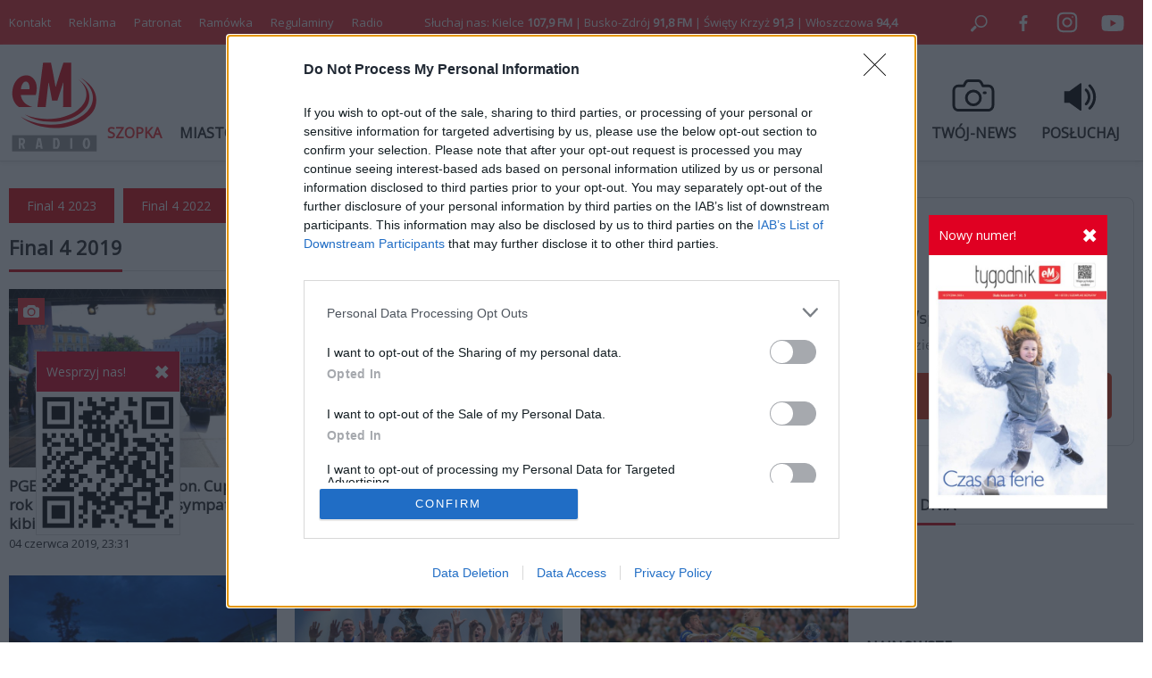

--- FILE ---
content_type: text/html; charset=utf-8
request_url: https://emkielce.pl/final-4-2019
body_size: 15406
content:
<!DOCTYPE html>
<html prefix="og: http://ogp.me/ns#" xmlns="http://www.w3.org/1999/xhtml" xml:lang="pl-pl" lang="pl-pl" dir="ltr">

<head>
    <base href="https://emkielce.pl/final-4-2019" />
	<meta http-equiv="content-type" content="text/html; charset=utf-8" />
	<meta property="og:url" content="https://emkielce.pl/final-4-2019" />
	<meta property="og:type" content="website" />
	<meta property="og:title" content="Final 4 2019" />
	<meta name="twitter:card" content="summary" />
	<meta name="twitter:site" content="@Radio eM" />
	<meta name="twitter:title" content="Final 4 2019" />
	<meta name="generator" content="Joomla! - Open Source Content Management" />
	<title>Final 4 2019</title>
	<link href="https://emkielce.pl/final-4-2019" rel="canonical" />
	<link href="/final-4-2019?format=feed" rel="alternate" type="application/rss+xml" title="Final 4 2019 | Feed" />
	<link href="/final-4-2019?format=feed&type=rss" rel="alternate" type="application/rss+xml" title="Final 4 2019 | RSS 2.0" />
	<link href="/final-4-2019?format=feed&type=atom" rel="alternate" type="application/atom+xml" title="Final 4 2019 | Atom 1.0" />
	<link href="/templates/em/favicon.ico" rel="shortcut icon" type="image/vnd.microsoft.icon" />
	<link href="/plugins/content/jw_sigpro/jw_sigpro/includes/js/jquery_fancybox/fancybox/jquery.fancybox.css?v=2.1.4" rel="stylesheet" type="text/css" />
	<link href="/plugins/content/jw_sigpro/jw_sigpro/includes/js/jquery_fancybox/fancybox/helpers/jquery.fancybox-buttons.css?v=2.1.4" rel="stylesheet" type="text/css" />
	<link href="/plugins/content/jw_sigpro/jw_sigpro/includes/js/jquery_fancybox/fancybox/helpers/jquery.fancybox-thumbs.css?v=2.1.4" rel="stylesheet" type="text/css" />
	<link href="/plugins/content/jw_sigpro/jw_sigpro/tmpl/Classic/css/template.css" rel="stylesheet" type="text/css" media="screen" />
	<link href="/plugins/content/jw_sigpro/jw_sigpro/includes/css/print.css" rel="stylesheet" type="text/css" media="print" />
	<script type="application/json" class="joomla-script-options new">{"csrf.token":"92d9a670bff9f34a1623dddd4f967016","system.paths":{"root":"","base":""}}</script>
	<script src="/media/jui/js/jquery.min.js?41946a93df22c0842e1f1c66b4bcffad" type="text/javascript"></script>
	<script src="/media/jui/js/jquery-noconflict.js?41946a93df22c0842e1f1c66b4bcffad" type="text/javascript"></script>
	<script src="/media/jui/js/jquery-migrate.min.js?41946a93df22c0842e1f1c66b4bcffad" type="text/javascript"></script>
	<script src="/media/k2/assets/js/k2.frontend.js?v=2.10.3&b=20200429&sitepath=/" type="text/javascript"></script>
	<script src="/media/system/js/mootools-core.js?41946a93df22c0842e1f1c66b4bcffad" type="text/javascript"></script>
	<script src="/media/system/js/core.js?41946a93df22c0842e1f1c66b4bcffad" type="text/javascript"></script>
	<script src="/plugins/content/jw_sigpro/jw_sigpro/includes/js/jquery_fancybox/fancybox/lib/jquery.mousewheel-3.0.6.pack.js" type="text/javascript"></script>
	<script src="/plugins/content/jw_sigpro/jw_sigpro/includes/js/jquery_fancybox/fancybox/jquery.fancybox.pack.js?v=2.1.4" type="text/javascript"></script>
	<script src="/plugins/content/jw_sigpro/jw_sigpro/includes/js/jquery_fancybox/fancybox/helpers/jquery.fancybox-buttons.js?v=2.1.4" type="text/javascript"></script>
	<script src="/plugins/content/jw_sigpro/jw_sigpro/includes/js/jquery_fancybox/fancybox/helpers/jquery.fancybox-thumbs.js?v=2.1.4" type="text/javascript"></script>
	<script src="/plugins/content/jw_sigpro/jw_sigpro/includes/js/behaviour.js" type="text/javascript"></script>
	<script src="/media/jui/js/bootstrap.min.js?41946a93df22c0842e1f1c66b4bcffad" type="text/javascript"></script>
	<script type="text/javascript">

		jQuery.noConflict();
		jQuery(function($) {
			$("a.fancybox-button").fancybox({
				//padding: 0,
				//fitToView	: false,
				helpers		: {
					title	: { type : 'inside' }, // options: over, inside, outside, float
					buttons	: {}
				},
				afterLoad : function() {
					this.title = '<b class="fancyboxCounter">Image ' + (this.index + 1) + ' of ' + this.group.length + '</b>' + (this.title ? this.title : '');
				}
			});
		});
	jQuery(function($){ initTooltips(); $("body").on("subform-row-add", initTooltips); function initTooltips (event, container) { container = container || document;$(container).find(".hasTooltip").tooltip({"html": true,"container": "body"});} });
	</script>

    <meta name="viewport" content="width=device-width, initial-scale=1, maximum-scale=1">
    <meta name="google-site-verification" content="Mf-sFAn-dfYP3K2cXawjPj5Dw4m1rXETpPcANzAWYaM" />
	<meta name="facebook-domain-verification" content="fuxvjcjy4uc5um4mfls8zzs05j7b92" />
    <link rel="stylesheet" href="/templates/em/css/style287.css" type="text/css"/>
	<link rel="preconnect" href="https://fonts.googleapis.com">
	<link rel="preconnect" href="https://fonts.gstatic.com" crossorigin>
	<link href="https://fonts.googleapis.com/css2?family=Open+Sans&display=swap" rel="stylesheet">
	<script async src="//cmp.optad360.io/items/9bec6da0-cb79-4983-ad57-6c14377b2aab.min.js"></script>
	<script async src="//get.optad360.io/sf/1211b0ce-c26d-4ec4-900c-1510d1ebc6fd/plugin.min.js"></script>
</head>
<body>

<div class="header-top">
    <div class="header-top-in">
        <div class="left"><ul class="nav menu mod-list">
<li class="item-448"><a href="/kontakt" >Kontakt</a></li><li class="item-238"><a href="/reklama2" >Reklama</a></li><li class="item-1189"><a href="/patronat" >Patronat</a></li><li class="item-1164"><a href="https://www.emkielce.pl/radio/ramowka-66272" >Ramówka</a></li><li class="item-1162"><a href="/konkurs" >Regulaminy</a></li><li class="item-294"><a href="/radio" >Radio</a></li></ul>
</div>
        <div class="center">Słuchaj nas: Kielce <b>107,9 FM</b> | Busko-Zdrój <b>91,8 FM</b> | Święty Krzyż <b>91,3</b> | Włoszczowa <b>94,4</b></div>
        <div class="right">
            <a rel="noopener" href="#" style="cursor: pointer;" onclick="searchOpen();"><img src="/templates/em/images/search.svg" width="50" height="50" alt="Szukaj"></a>
            <a rel="noopener" target="_blank" href="https://www.facebook.com/radioemkielce/"><img src="/templates/em/images/facebook.svg" width="50" alt="Facebook"></a>
            <a rel="noopener" target="_blank" href="https://www.instagram.com/radio_em_kielce/"><img src="/templates/em/images/twitter.svg" width="50" alt="Twitter"></a>
            <a rel="noopener" target="_blank" href="https://www.youtube.com/channel/UCIJTgafgrH0pZVMTBEMThtw"><img src="/templates/em/images/youtube.svg" width="50" alt="Youtube"></a>
        </div>
    </div>
</div>

<div id="search" class="search-close">
    
<div id="k2ModuleBox530" class="k2SearchBlock">
    <form action="/kamera-02/search" method="get" autocomplete="off" class="k2SearchBlockForm">
        <label>
        <input type="text" value="Szukaj" name="searchword" class="inputbox" onblur="if(this.value=='') this.value='Szukaj';" onfocus="if(this.value=='Szukaj') this.value='';" />
        </label>
        
        
        
        
                <input type="hidden" name="Itemid" value="1109" />
            </form>

    </div>

</div>

<div class="header">
    <div class="header-bottom-in">
        <div>
			<a rel="noopener" href="/" title="eM Kielce">
				<img src="/templates/em/images/logo.svg" alt="Radio eM" width="100" height="100">
			</a>
		</div>
        <div>
			<ul class="nav menu mod-list">
<li class="item-1210"><a href="https://patronite.pl/app/fundraise/MNvP9VoAFsb" class=" featured">SZOPKA</a></li><li class="item-435"><a href="/miasto" >MIASTO</a></li><li class="item-821"><a href="/region" >REGION</a></li><li class="item-557"><a href="/kosciol" >KOŚCIÓŁ</a></li><li class="item-558"><a href="/sport" >SPORT</a></li><li class="item-767"><a href="/kultura" >KULTURA</a></li><li class="item-818"><a href="/tygodnik" >TYGODNIK</a></li><li class="item-1186"><a href="/koncert" >KONCERT</a></li><li class="item-1187"><a href="/wesprzyj" class="featured">WESPRZYJ</a></li></ul>

		</div>
        <div class="icon">
            <a rel="noopener" href="https://www.emkielce.pl/audycje-radiowe">
                <div class="ico-header-wi"></div>
                <div class="title">AUDYCJE</div>
            </a>
            <a rel="noopener" href="/twoj-news-formularz">
                <div class="ico-header-tn"></div>
                <div class="title">TWÓJ-NEWS</div>
            </a>
            <a rel="noopener" href="http://online.emkielce.pl" target="_blank">
                <div class="ico-header-po"></div>
                <div class="title">POSŁUCHAJ</div>
            </a>
        </div>
    </div>
</div>

 <div id="mobile-menu-row">
    <div class="mobile-menu-row">
        <div class="mobile-menu-logo">
        	<a href="/" title="eM Kielce"><img src="/templates/em/images/logo-mobile.svg" alt="Radio eM" height="30"></a>
        </div>
        <div class="mobile-menu">
            <div id="menuOpen" onclick="mobilneOn()"></div>
            <div id="menuClose" onclick="mobilneOff()" style="display:none"></div>
        </div>
    </div>
    <div id="mobilneMenu">
        <ul class="nav menu mod-list">
<li class="item-1210"><a href="https://patronite.pl/app/fundraise/MNvP9VoAFsb" class=" featured">SZOPKA</a></li><li class="item-435"><a href="/miasto" >MIASTO</a></li><li class="item-821"><a href="/region" >REGION</a></li><li class="item-557"><a href="/kosciol" >KOŚCIÓŁ</a></li><li class="item-558"><a href="/sport" >SPORT</a></li><li class="item-767"><a href="/kultura" >KULTURA</a></li><li class="item-818"><a href="/tygodnik" >TYGODNIK</a></li><li class="item-1186"><a href="/koncert" >KONCERT</a></li><li class="item-1187"><a href="/wesprzyj" class="featured">WESPRZYJ</a></li></ul>

		<ul class="nav menu mod-list">
			<li class="item-435"><a href="/publicystyka">PUBLICYSTYKA</a></li>
			<li class="item-821"><a href="/biznes">BIZNES</a></li>
			<li class="item-557"><a href="/ciekawostki">CIEKAWOSTKI</a></li>
			<li class="item-558"><a href="/audycje-radiowe">AUDYCJE RADIOWE</a></li>
		</ul>
        <div class="footer">
			<ul class="nav menu mod-list">
<li class="item-448"><a href="/kontakt" >Kontakt</a></li><li class="item-238"><a href="/reklama2" >Reklama</a></li><li class="item-1189"><a href="/patronat" >Patronat</a></li><li class="item-1164"><a href="https://www.emkielce.pl/radio/ramowka-66272" >Ramówka</a></li><li class="item-1162"><a href="/konkurs" >Regulaminy</a></li><li class="item-294"><a href="/radio" >Radio</a></li></ul>

            <ul class="nav menu mod-list">
<li class="item-773"><a href="/100dlarodziny" >100%dlarodziny</a></li><li class="item-1138"><a href="/fundusz-sprawiedliwosci" >Fundusz Sprawiedliwości</a></li><li class="item-772"><a href="/posluchaj" >Posluchaj</a></li><li class="item-1080"><a href="/koronawirus" >Koronawirus raport</a></li><li class="item-1106"><a href="/kamery" >Kamery</a></li><li class="item-885"><a href="/weekend-z-blondynka" >Weekend z blondynką</a></li><li class="item-950"><a href="/gdzie-sie-leczyc-w-kielcach" >Gdzie się leczyć w Kielcach?</a></li><li class="item-1108"><a href="/planuje-dlugie-zycie" >Planuje długie życie</a></li><li class="item-1110"><a href="/zyjemy-w-panstwie-prawa" >Żyjemy w państwie prawa</a></li><li class="item-951"><a href="/gdzie-zjesc-w-kielcach" >Gdzie zjeść w Kielcach?</a></li><li class="item-1015"><a href="/z-kultura-na-ty" >Z Kulturą na TY</a></li><li class="item-1104"><a href="/lokalnisolidarni" >Lokalni solidarni</a></li><li class="item-1000"><a href="/na-zywo" >Na żywo</a></li><li class="item-1017"><a href="/final4" >Final 4</a></li><li class="item-1130"><a href="/niepodlegla" >Niepodlegla</a></li><li class="item-1172"><a href="https://www.pracuj.pl/praca/kielce;wp" >Praca Kielce</a></li><li class="item-1173"><a href="https://blog.theprotocol.it/" >Wiadomości z branży IT</a></li><li class="item-1155"><a href="/armiakrajowa" >Armia Krajowa</a></li><li class="item-1136"><a href="/niezlomni" >Niezłomni </a></li><li class="item-1169"><a href="/powstanie-styczniowe" >Powstanie styczniowe</a></li><li class="item-1156"><a href="https://emkielce.pl/images/2022/Regulamin-konkurso%CC%81w-Radia-eM-Kielce.pdf" target="_blank" rel="noopener noreferrer">Regulamin konkursów</a></li><li class="item-1157"><a href="/intekultura" >Intekultura</a></li><li class="item-1131"><a href="/twoj-news-formularz" >Zgłoś news</a></li><li class="item-1132"><a href="/polityka-prywatnosci" >Polityka prywatności</a></li><li class="item-1140"><a href="https://www.powiat.kielce.pl/" target="_blank" rel="noopener noreferrer">Powiat kielecki</a></li><li class="item-1141"><a href="/ukraina-serwis-specjalny" >Ukraina serwis specjalny</a></li><li class="item-674"><a href="/ciekawostki" >Ciekawostki</a></li><li class="item-672"><a href="/publicystyka" >Publicystyka</a></li><li class="item-595"><a href="/ekoaktywni" >Ekoaktywni</a></li><li class="item-628"><a href="/logo-do-pobrania" >Logo do pobrania</a></li><li class="item-665"><a href="/edukacjaekonomiczna" >Akademia finansów</a></li><li class="item-574"><a href="/audycje-radiowe" >Audycje radiowe</a></li><li class="item-1182"><a href="/kazachstan" >Kazachstan</a></li><li class="item-1176"><a href="/pielgrzymka" >Pielgrzymka</a></li><li class="item-1183"><a href="/wloszczowa" >W obronie Krzyża i wartości</a></li><li class="item-1190"><a href="/patronite" >Patronite</a></li><li class="item-1205"><a href="https://stelge.com/product-category/rolety-plisowane/" target="_blank" rel="noopener noreferrer">Rolety plisowane</a></li><li class="item-1211"><a href="https://www.medme.pl" title="Medme - portal rezerwacji leków" target="_blank" rel="noopener noreferrer">Medme - portal rezerwacji leków</a></li><li class="item-1212"><a href="https://fera.pl" title="Sklep zoologiczny Fera">Sklep zoologiczny Fera</a></li></ul>

        </div>
    </div>
</div>



<div id="main">
    <div class="main">
    <div class="page">
                    <ul class="nav menu mod-list" id="tygodnik-archiwum">
<li class="item-1161"><a href="/final-4-2023" >Final 4 2023</a></li><li class="item-1153"><a href="/final-4-2022" >Final 4 2022</a></li><li class="item-1016 current active"><a href="/final-4-2019" >Final 4 2019</a></li><li class="item-629"><a href="/final4-2016" >Final4 2016</a></li><li class="item-777"><a href="/final4-2015" >Final4 2015</a></li></ul>

                <div id="system-message-container">
	</div>

        
<div class="cat-title">
    <span>Final 4 2019</span>
    <div class="cat-sub">
                <ul>
            <li></li>
        </ul>
    </div>
</div>

<div class="reklamaw"></div>
	<div class="category-items-second">
				

<script>
window.onload = function() { //executes this code after the DOM loads
   //--- this is the selector element. Feel free to change this if you don't want all video objects targeted.
  const vids = document.getElementsByTagName(`video`)

   //--- Now we loop over all of the selected elements and add event listeners
  for (let i = 0; i < vids.length; i++) {
    vids[i].addEventListener( `mouseover`, function(e) {
      vids[i].play()
    })
    vids[i].addEventListener( `mouseout`, function(e) {
      vids[i].pause()
    })
  }
}
</script>

<a class="item" href="/final-4-2019/pge-vive-zakonczylo-sezon-cupara-w-rok-zyskal-niesamowita-sympatie-kibicow-2">
	<div class="img-second">
			<div class="ico-row">
			    <div class="ico-gallery"></div>			</div>
            		<img src="/media/k2/items/cache/24ca0a85fc075dc4babe60ca9c74b464_L.jpg">
	</div>
	<div class="title">
		PGE VIVE zakończyło sezon. Cupara w rok zyskał niesamowitą sympatię kibiców		<div class="date">04 czerwca 2019, 23:31</div>
	</div>
</a>

			

<script>
window.onload = function() { //executes this code after the DOM loads
   //--- this is the selector element. Feel free to change this if you don't want all video objects targeted.
  const vids = document.getElementsByTagName(`video`)

   //--- Now we loop over all of the selected elements and add event listeners
  for (let i = 0; i < vids.length; i++) {
    vids[i].addEventListener( `mouseover`, function(e) {
      vids[i].play()
    })
    vids[i].addEventListener( `mouseout`, function(e) {
      vids[i].pause()
    })
  }
}
</script>

<a class="item" href="/final-4-2019/wyjatkowy-wyczyn-moryty-dolaczyl-do-wielkich-nazwisk">
	<div class="img-second">
			<div class="ico-row">
			    			</div>
            		<img src="/media/k2/items/cache/b01de6b81c928dd454a5ae65345750f5_L.jpg">
	</div>
	<div class="title">
		Wyjątkowy wyczyn Moryty. Dołączył do wielkich nazwisk		<div class="date">04 czerwca 2019, 09:07</div>
	</div>
</a>

			

<script>
window.onload = function() { //executes this code after the DOM loads
   //--- this is the selector element. Feel free to change this if you don't want all video objects targeted.
  const vids = document.getElementsByTagName(`video`)

   //--- Now we loop over all of the selected elements and add event listeners
  for (let i = 0; i < vids.length; i++) {
    vids[i].addEventListener( `mouseover`, function(e) {
      vids[i].play()
    })
    vids[i].addEventListener( `mouseout`, function(e) {
      vids[i].pause()
    })
  }
}
</script>

<a class="item" href="/final-4-2019/efektowne-trafienie-alexa-dujszebajewa-w-gronie-najpiekniejszych-podczas-final4">
	<div class="img-second">
			<div class="ico-row">
			    			</div>
            		<img src="/media/k2/items/cache/16f1e6e264de6a4e6d9c6f8b0cbf3b55_L.jpg">
	</div>
	<div class="title">
		Efektowne trafienie Alexa Dujszebajewa w gronie najpiękniejszych podczas Final4		<div class="date">03 czerwca 2019, 12:08</div>
	</div>
</a>

			

<script>
window.onload = function() { //executes this code after the DOM loads
   //--- this is the selector element. Feel free to change this if you don't want all video objects targeted.
  const vids = document.getElementsByTagName(`video`)

   //--- Now we loop over all of the selected elements and add event listeners
  for (let i = 0; i < vids.length; i++) {
    vids[i].addEventListener( `mouseover`, function(e) {
      vids[i].play()
    })
    vids[i].addEventListener( `mouseout`, function(e) {
      vids[i].pause()
    })
  }
}
</script>

<a class="item" href="/final-4-2019/szczypiornisci-pge-vive-we-wtorek-beda-swietowac-z-kibicami">
	<div class="img-second">
			<div class="ico-row">
			    			</div>
            		<img src="/media/k2/items/cache/a5ef22b36c187ce04473edf5d1730b19_L.jpg">
	</div>
	<div class="title">
		Szczypiorniści PGE VIVE we wtorek będą świętować z kibicami		<div class="date">03 czerwca 2019, 11:41</div>
	</div>
</a>

			

<script>
window.onload = function() { //executes this code after the DOM loads
   //--- this is the selector element. Feel free to change this if you don't want all video objects targeted.
  const vids = document.getElementsByTagName(`video`)

   //--- Now we loop over all of the selected elements and add event listeners
  for (let i = 0; i < vids.length; i++) {
    vids[i].addEventListener( `mouseover`, function(e) {
      vids[i].play()
    })
    vids[i].addEventListener( `mouseout`, function(e) {
      vids[i].pause()
    })
  }
}
</script>

<a class="item" href="/final-4-2019/foto-final-ligi-mistrzow-2018-2019">
	<div class="img-second">
			<div class="ico-row">
			    <div class="ico-gallery"></div>			</div>
            		<img src="/media/k2/items/cache/4460b6183b802a2544c63ba8af9f44e7_L.jpg">
	</div>
	<div class="title">
		[FOTO] Finał Ligi Mistrzów 2018/2019		<div class="date">02 czerwca 2019, 20:34</div>
	</div>
</a>

			

<script>
window.onload = function() { //executes this code after the DOM loads
   //--- this is the selector element. Feel free to change this if you don't want all video objects targeted.
  const vids = document.getElementsByTagName(`video`)

   //--- Now we loop over all of the selected elements and add event listeners
  for (let i = 0; i < vids.length; i++) {
    vids[i].addEventListener( `mouseover`, function(e) {
      vids[i].play()
    })
    vids[i].addEventListener( `mouseout`, function(e) {
      vids[i].pause()
    })
  }
}
</script>

<a class="item" href="/final-4-2019/dujszebajew-krolem-strzelcow-karacic-mvp-final-four">
	<div class="img-second">
			<div class="ico-row">
			    			</div>
            		<img src="/media/k2/items/cache/afc7bfa3ffe3a811c10d2a99a13c93fb_L.jpg">
	</div>
	<div class="title">
		Dujszebajew królem strzelców. Karacić MVP Final Four		<div class="date">02 czerwca 2019, 20:11</div>
	</div>
</a>

			

<script>
window.onload = function() { //executes this code after the DOM loads
   //--- this is the selector element. Feel free to change this if you don't want all video objects targeted.
  const vids = document.getElementsByTagName(`video`)

   //--- Now we loop over all of the selected elements and add event listeners
  for (let i = 0; i < vids.length; i++) {
    vids[i].addEventListener( `mouseover`, function(e) {
      vids[i].play()
    })
    vids[i].addEventListener( `mouseout`, function(e) {
      vids[i].pause()
    })
  }
}
</script>

<a class="item" href="/final-4-2019/vardar-skopje-z-pucharem-europy">
	<div class="img-second">
			<div class="ico-row">
			    			</div>
            		<img src="/media/k2/items/cache/98823688f74e45f8c4ce6bb6b95f3aef_L.jpg">
	</div>
	<div class="title">
		Vardar Skopje z Pucharem Europy!		<div class="date">02 czerwca 2019, 19:56</div>
	</div>
</a>

			

<script>
window.onload = function() { //executes this code after the DOM loads
   //--- this is the selector element. Feel free to change this if you don't want all video objects targeted.
  const vids = document.getElementsByTagName(`video`)

   //--- Now we loop over all of the selected elements and add event listeners
  for (let i = 0; i < vids.length; i++) {
    vids[i].addEventListener( `mouseover`, function(e) {
      vids[i].play()
    })
    vids[i].addEventListener( `mouseout`, function(e) {
      vids[i].pause()
    })
  }
}
</script>

<a class="item" href="/final-4-2019/mamic-nie-zagram-juz-dla-kielc">
	<div class="img-second">
			<div class="ico-row">
			    			</div>
            		<img src="/media/k2/items/cache/d4f33a79759dd56816df7cc852675cf0_L.jpg">
	</div>
	<div class="title">
		Mamić: Nie zagram już dla Kielc		<div class="date">02 czerwca 2019, 18:47</div>
	</div>
</a>

			

<script>
window.onload = function() { //executes this code after the DOM loads
   //--- this is the selector element. Feel free to change this if you don't want all video objects targeted.
  const vids = document.getElementsByTagName(`video`)

   //--- Now we loop over all of the selected elements and add event listeners
  for (let i = 0; i < vids.length; i++) {
    vids[i].addEventListener( `mouseover`, function(e) {
      vids[i].play()
    })
    vids[i].addEventListener( `mouseout`, function(e) {
      vids[i].pause()
    })
  }
}
</script>

<a class="item" href="/final-4-2019/cindric-juz-w-barcelonie-duma-katalonii-pytala-o-dujszebajewa-talanta-dujszebajewa-2">
	<div class="img-second">
			<div class="ico-row">
			    			</div>
            		<img src="/media/k2/items/cache/b235d1fca3ad401ac57a11329a10b7ca_L.jpg">
	</div>
	<div class="title">
		Cindrić już w Barcelonie. &quot;Duma Katalonii&quot; pytała o Dujszebajewa... Tałanta Dujszebajewa		<div class="date">02 czerwca 2019, 18:27</div>
	</div>
</a>

			

<script>
window.onload = function() { //executes this code after the DOM loads
   //--- this is the selector element. Feel free to change this if you don't want all video objects targeted.
  const vids = document.getElementsByTagName(`video`)

   //--- Now we loop over all of the selected elements and add event listeners
  for (let i = 0; i < vids.length; i++) {
    vids[i].addEventListener( `mouseover`, function(e) {
      vids[i].play()
    })
    vids[i].addEventListener( `mouseout`, function(e) {
      vids[i].pause()
    })
  }
}
</script>

<a class="item" href="/final-4-2019/dujszebajew-urodziny-moglem-swietowac-z-zona-pijac-burgundzkie-wino-ale-bylem-w-kolonii-to-najlepszy-prezent">
	<div class="img-second">
			<div class="ico-row">
			    			</div>
            		<img src="/media/k2/items/cache/e36075f2d6100e23c5348a56b0296877_L.jpg">
	</div>
	<div class="title">
		Dujszebajew: urodziny mogłem świętować z żoną, pijąc burgundzkie wino, ale byłem w Kolonii. To najlepszy prezent		<div class="date">02 czerwca 2019, 18:04</div>
	</div>
</a>

			

<script>
window.onload = function() { //executes this code after the DOM loads
   //--- this is the selector element. Feel free to change this if you don't want all video objects targeted.
  const vids = document.getElementsByTagName(`video`)

   //--- Now we loop over all of the selected elements and add event listeners
  for (let i = 0; i < vids.length; i++) {
    vids[i].addEventListener( `mouseover`, function(e) {
      vids[i].play()
    })
    vids[i].addEventListener( `mouseout`, function(e) {
      vids[i].pause()
    })
  }
}
</script>

<a class="item" href="/final-4-2019/foto-zdjecia-z-meczu-pge-vive-barca-lassa">
	<div class="img-second">
			<div class="ico-row">
			    <div class="ico-gallery"></div>			</div>
            		<img src="/media/k2/items/cache/9fcde49c7214b138a1df1f9c4448f139_L.jpg">
	</div>
	<div class="title">
		[FOTO] Zdjęcia z meczu PGE VIVE - Barca Lassa		<div class="date">02 czerwca 2019, 17:40</div>
	</div>
</a>

			

<script>
window.onload = function() { //executes this code after the DOM loads
   //--- this is the selector element. Feel free to change this if you don't want all video objects targeted.
  const vids = document.getElementsByTagName(`video`)

   //--- Now we loop over all of the selected elements and add event listeners
  for (let i = 0; i < vids.length; i++) {
    vids[i].addEventListener( `mouseover`, function(e) {
      vids[i].play()
    })
    vids[i].addEventListener( `mouseout`, function(e) {
      vids[i].pause()
    })
  }
}
</script>

<a class="item" href="/final-4-2019/prosto-z-kolonii-pge-vive-wraca-z-niczym-porazka-z-barca-w-meczu-o-braz">
	<div class="img-second">
			<div class="ico-row">
			    			</div>
            		<img src="/media/k2/items/cache/e2ce4f8f720ee6f448c7223773d5c514_L.jpg">
	</div>
	<div class="title">
		Prosto z Kolonii. PGE VIVE wraca z niczym. Porażka z Barcą w meczu o brąz		<div class="date">02 czerwca 2019, 16:45</div>
	</div>
</a>

			

<script>
window.onload = function() { //executes this code after the DOM loads
   //--- this is the selector element. Feel free to change this if you don't want all video objects targeted.
  const vids = document.getElementsByTagName(`video`)

   //--- Now we loop over all of the selected elements and add event listeners
  for (let i = 0; i < vids.length; i++) {
    vids[i].addEventListener( `mouseover`, function(e) {
      vids[i].play()
    })
    vids[i].addEventListener( `mouseout`, function(e) {
      vids[i].pause()
    })
  }
}
</script>

<a class="item" href="/final-4-2019/pge-vive-walczy-o-kolejny-braz-z-barcelona-do-trzech-razy-sztuka-2">
	<div class="img-second">
			<div class="ico-row">
			    			</div>
            		<img src="/media/k2/items/cache/98176479c89f8a89ad26407cca9bcebc_L.jpg">
	</div>
	<div class="title">
		Prosto z Kolonii: PGE VIVE walczy o kolejny &quot;brąz&quot;.  Z Barceloną do trzech razy sztuka&quot;?		<div class="date">02 czerwca 2019, 09:36</div>
	</div>
</a>

			

<script>
window.onload = function() { //executes this code after the DOM loads
   //--- this is the selector element. Feel free to change this if you don't want all video objects targeted.
  const vids = document.getElementsByTagName(`video`)

   //--- Now we loop over all of the selected elements and add event listeners
  for (let i = 0; i < vids.length; i++) {
    vids[i].addEventListener( `mouseover`, function(e) {
      vids[i].play()
    })
    vids[i].addEventListener( `mouseout`, function(e) {
      vids[i].pause()
    })
  }
}
</script>

<a class="item" href="/final-4-2019/zdjecia-tlumy-w-strefie-kibica">
	<div class="img-second">
			<div class="ico-row">
			    <div class="ico-gallery"></div>			</div>
            		<img src="/media/k2/items/cache/0cf0e96405545a84c7245e9c5ca51221_L.jpg">
	</div>
	<div class="title">
		[ZDJĘCIA] Tłumy w Strefie Kibica		<div class="date">02 czerwca 2019, 09:15</div>
	</div>
</a>

			

<script>
window.onload = function() { //executes this code after the DOM loads
   //--- this is the selector element. Feel free to change this if you don't want all video objects targeted.
  const vids = document.getElementsByTagName(`video`)

   //--- Now we loop over all of the selected elements and add event listeners
  for (let i = 0; i < vids.length; i++) {
    vids[i].addEventListener( `mouseover`, function(e) {
      vids[i].play()
    })
    vids[i].addEventListener( `mouseout`, function(e) {
      vids[i].pause()
    })
  }
}
</script>

<a class="item" href="/final-4-2019/szczypiornisci-jak-pilkarze-barca-roztrwonila-ogromna-przewage-i-zagra-z-vive-o-braz">
	<div class="img-second">
			<div class="ico-row">
			    			</div>
            		<img src="/media/k2/items/cache/fec0bba86a00372179af97703585f93c_L.jpg">
	</div>
	<div class="title">
		Szczypiorniści jak piłkarze. Barca roztrwoniła ogromną przewagę i zagra z VIVE o brąz		<div class="date">01 czerwca 2019, 19:11</div>
	</div>
</a>

			

<script>
window.onload = function() { //executes this code after the DOM loads
   //--- this is the selector element. Feel free to change this if you don't want all video objects targeted.
  const vids = document.getElementsByTagName(`video`)

   //--- Now we loop over all of the selected elements and add event listeners
  for (let i = 0; i < vids.length; i++) {
    vids[i].addEventListener( `mouseover`, function(e) {
      vids[i].play()
    })
    vids[i].addEventListener( `mouseout`, function(e) {
      vids[i].pause()
    })
  }
}
</script>

<a class="item" href="/final-4-2019/servaas-czujemy-lekki-niedosyt">
	<div class="img-second">
			<div class="ico-row">
			    			</div>
            		<img src="/media/k2/items/cache/c2ec3ecfe7e90d211ef7aaa921789c91_L.jpg">
	</div>
	<div class="title">
		Prosto z Kolonii: Servaas: czujemy lekki niedosyt		<div class="date">01 czerwca 2019, 18:46</div>
	</div>
</a>

			

<script>
window.onload = function() { //executes this code after the DOM loads
   //--- this is the selector element. Feel free to change this if you don't want all video objects targeted.
  const vids = document.getElementsByTagName(`video`)

   //--- Now we loop over all of the selected elements and add event listeners
  for (let i = 0; i < vids.length; i++) {
    vids[i].addEventListener( `mouseover`, function(e) {
      vids[i].play()
    })
    vids[i].addEventListener( `mouseout`, function(e) {
      vids[i].pause()
    })
  }
}
</script>

<a class="item" href="/final-4-2019/dujszebajew-popelnilismy-za-duzo-bledow-2">
	<div class="img-second">
			<div class="ico-row">
			    			</div>
            		<img src="/media/k2/items/cache/dd7e82a340fc249f93d44f88bfb5522e_L.jpg">
	</div>
	<div class="title">
		Prosto z Kolonii: Dujszebajew: Popełniliśmy za dużo błędów		<div class="date">01 czerwca 2019, 18:05</div>
	</div>
</a>

			

<script>
window.onload = function() { //executes this code after the DOM loads
   //--- this is the selector element. Feel free to change this if you don't want all video objects targeted.
  const vids = document.getElementsByTagName(`video`)

   //--- Now we loop over all of the selected elements and add event listeners
  for (let i = 0; i < vids.length; i++) {
    vids[i].addEventListener( `mouseover`, function(e) {
      vids[i].play()
    })
    vids[i].addEventListener( `mouseout`, function(e) {
      vids[i].pause()
    })
  }
}
</script>

<a class="item" href="/final-4-2019/moryto-najbardziej-boli-ten-przestoj-2">
	<div class="img-second">
			<div class="ico-row">
			    			</div>
            		<img src="/media/k2/items/cache/b5d967c0202b8a96fd9e0eadb9b8f23c_L.jpg">
	</div>
	<div class="title">
		Moryto: najbardziej boli ten przestój		<div class="date">01 czerwca 2019, 17:57</div>
	</div>
</a>

			

<script>
window.onload = function() { //executes this code after the DOM loads
   //--- this is the selector element. Feel free to change this if you don't want all video objects targeted.
  const vids = document.getElementsByTagName(`video`)

   //--- Now we loop over all of the selected elements and add event listeners
  for (let i = 0; i < vids.length; i++) {
    vids[i].addEventListener( `mouseover`, function(e) {
      vids[i].play()
    })
    vids[i].addEventListener( `mouseout`, function(e) {
      vids[i].pause()
    })
  }
}
</script>

<a class="item" href="/final-4-2019/foto-pge-vive-veszprem-cz-2">
	<div class="img-second">
			<div class="ico-row">
			    <div class="ico-gallery"></div>			</div>
            		<img src="/media/k2/items/cache/5339a82e16f96f3103e557eafbd9d48c_L.jpg">
	</div>
	<div class="title">
		[FOTO] PGE Vive - Veszprem - cz.2		<div class="date">01 czerwca 2019, 17:36</div>
	</div>
</a>

			

<script>
window.onload = function() { //executes this code after the DOM loads
   //--- this is the selector element. Feel free to change this if you don't want all video objects targeted.
  const vids = document.getElementsByTagName(`video`)

   //--- Now we loop over all of the selected elements and add event listeners
  for (let i = 0; i < vids.length; i++) {
    vids[i].addEventListener( `mouseover`, function(e) {
      vids[i].play()
    })
    vids[i].addEventListener( `mouseout`, function(e) {
      vids[i].pause()
    })
  }
}
</script>

<a class="item" href="/final-4-2019/foto-pge-vive-veszprem-cz-1">
	<div class="img-second">
			<div class="ico-row">
			    <div class="ico-gallery"></div>			</div>
            		<img src="/media/k2/items/cache/6f7e956bb8a06cce47163788b966e609_L.jpg">
	</div>
	<div class="title">
		[FOTO] PGE Vive - Veszprem - cz.1		<div class="date">01 czerwca 2019, 17:34</div>
	</div>
</a>

			

<script>
window.onload = function() { //executes this code after the DOM loads
   //--- this is the selector element. Feel free to change this if you don't want all video objects targeted.
  const vids = document.getElementsByTagName(`video`)

   //--- Now we loop over all of the selected elements and add event listeners
  for (let i = 0; i < vids.length; i++) {
    vids[i].addEventListener( `mouseover`, function(e) {
      vids[i].play()
    })
    vids[i].addEventListener( `mouseout`, function(e) {
      vids[i].pause()
    })
  }
}
</script>

<a class="item" href="/final-4-2019/veszprem-lepsze-od-pge-vive-w-kolonii-zagramy-o-braz">
	<div class="img-second">
			<div class="ico-row">
			    			</div>
            		<img src="/media/k2/items/cache/75e9f18750f09300c3b3a0792035d9c9_L.jpg">
	</div>
	<div class="title">
		Prosto z Kolonii: Veszprem lepsze od PGE VIVE. Zagramy o brąz		<div class="date">01 czerwca 2019, 16:35</div>
	</div>
</a>

			

<script>
window.onload = function() { //executes this code after the DOM loads
   //--- this is the selector element. Feel free to change this if you don't want all video objects targeted.
  const vids = document.getElementsByTagName(`video`)

   //--- Now we loop over all of the selected elements and add event listeners
  for (let i = 0; i < vids.length; i++) {
    vids[i].addEventListener( `mouseover`, function(e) {
      vids[i].play()
    })
    vids[i].addEventListener( `mouseout`, function(e) {
      vids[i].pause()
    })
  }
}
</script>

<a class="item" href="/final-4-2019/audio-magazyn-final4-sobota-1-czerwca">
	<div class="img-second">
			<div class="ico-row">
			    <div class="ico-mp3"></div>			</div>
            		<img src="/media/k2/items/cache/7fbb0d563c47b9847d56fe1194a460b6_L.jpg">
	</div>
	<div class="title">
		[AUDIO] &quot;Magazyn Final4&quot; – sobota, 1 czerwca 		<div class="date">01 czerwca 2019, 07:43</div>
	</div>
</a>

			

<script>
window.onload = function() { //executes this code after the DOM loads
   //--- this is the selector element. Feel free to change this if you don't want all video objects targeted.
  const vids = document.getElementsByTagName(`video`)

   //--- Now we loop over all of the selected elements and add event listeners
  for (let i = 0; i < vids.length; i++) {
    vids[i].addEventListener( `mouseover`, function(e) {
      vids[i].play()
    })
    vids[i].addEventListener( `mouseout`, function(e) {
      vids[i].pause()
    })
  }
}
</script>

<a class="item" href="/final-4-2019/dujszebajew-postaramy-sie-rozruszac-ich-obrone-2">
	<div class="img-second">
			<div class="ico-row">
			    			</div>
            		<img src="/media/k2/items/cache/a80cccec98336f98010803e24a6f02ee_L.jpg">
	</div>
	<div class="title">
		Dujszebajew: Postaramy się rozruszać ich obronę		<div class="date">31 maja 2019, 16:51</div>
	</div>
</a>

			

<script>
window.onload = function() { //executes this code after the DOM loads
   //--- this is the selector element. Feel free to change this if you don't want all video objects targeted.
  const vids = document.getElementsByTagName(`video`)

   //--- Now we loop over all of the selected elements and add event listeners
  for (let i = 0; i < vids.length; i++) {
    vids[i].addEventListener( `mouseover`, function(e) {
      vids[i].play()
    })
    vids[i].addEventListener( `mouseout`, function(e) {
      vids[i].pause()
    })
  }
}
</script>

<a class="item" href="/final-4-2019/foto-ostatni-trening-przed-telekomem-veszprem">
	<div class="img-second">
			<div class="ico-row">
			    			</div>
            		<img src="/media/k2/items/cache/90f778f0bec13ad96ebb46502ed845f8_L.jpg">
	</div>
	<div class="title">
		[FOTO]Prosto z Kolonii: Ostatni trening przed Telekomem Veszprem		<div class="date">31 maja 2019, 16:34</div>
	</div>
</a>

			

<script>
window.onload = function() { //executes this code after the DOM loads
   //--- this is the selector element. Feel free to change this if you don't want all video objects targeted.
  const vids = document.getElementsByTagName(`video`)

   //--- Now we loop over all of the selected elements and add event listeners
  for (let i = 0; i < vids.length; i++) {
    vids[i].addEventListener( `mouseover`, function(e) {
      vids[i].play()
    })
    vids[i].addEventListener( `mouseout`, function(e) {
      vids[i].pause()
    })
  }
}
</script>

<a class="item" href="/final-4-2019/moryto-nie-moglem-sobie-tego-lepiej-wymarzyc">
	<div class="img-second">
			<div class="ico-row">
			    			</div>
            		<img src="/media/k2/items/cache/fcabcc666ebf17db61f763340d6a717d_L.jpg">
	</div>
	<div class="title">
		Moryto: Nie mogłem sobie tego lepiej wymarzyć		<div class="date">31 maja 2019, 14:26</div>
	</div>
</a>

			

<script>
window.onload = function() { //executes this code after the DOM loads
   //--- this is the selector element. Feel free to change this if you don't want all video objects targeted.
  const vids = document.getElementsByTagName(`video`)

   //--- Now we loop over all of the selected elements and add event listeners
  for (let i = 0; i < vids.length; i++) {
    vids[i].addEventListener( `mouseover`, function(e) {
      vids[i].play()
    })
    vids[i].addEventListener( `mouseout`, function(e) {
      vids[i].pause()
    })
  }
}
</script>

<a class="item" href="/final-4-2019/wideo-servaas-wierzymy-w-sukces-jesli-ktos-tego-nie-robi-to-nie-ma-tutaj-czego-szukac">
	<div class="img-second">
			<div class="ico-row">
			    			</div>
            		<img src="/media/k2/items/cache/775b5ec51dd87895a1dfef6108bb1c6a_L.jpg">
	</div>
	<div class="title">
		[WIDEO] Prosto z Kolonii: Bertus Servaas: Wierzymy w sukces. Jeśli ktoś tego nie robi, nie ma tu czego szukać.		<div class="date">31 maja 2019, 16:20</div>
	</div>
</a>

			

<script>
window.onload = function() { //executes this code after the DOM loads
   //--- this is the selector element. Feel free to change this if you don't want all video objects targeted.
  const vids = document.getElementsByTagName(`video`)

   //--- Now we loop over all of the selected elements and add event listeners
  for (let i = 0; i < vids.length; i++) {
    vids[i].addEventListener( `mouseover`, function(e) {
      vids[i].play()
    })
    vids[i].addEventListener( `mouseout`, function(e) {
      vids[i].pause()
    })
  }
}
</script>

<a class="item" href="/final-4-2019/jurkiewicz-decydujaca-bedzie-dyspozycja-weekendu">
	<div class="img-second">
			<div class="ico-row">
			    			</div>
            		<img src="/media/k2/items/cache/b2414a5368335bcf50f1c9b83e315086_L.jpg">
	</div>
	<div class="title">
		Jurkiewicz: Decydująca będzie dyspozycja weekendu		<div class="date">31 maja 2019, 13:58</div>
	</div>
</a>

			

<script>
window.onload = function() { //executes this code after the DOM loads
   //--- this is the selector element. Feel free to change this if you don't want all video objects targeted.
  const vids = document.getElementsByTagName(`video`)

   //--- Now we loop over all of the selected elements and add event listeners
  for (let i = 0; i < vids.length; i++) {
    vids[i].addEventListener( `mouseover`, function(e) {
      vids[i].play()
    })
    vids[i].addEventListener( `mouseout`, function(e) {
      vids[i].pause()
    })
  }
}
</script>

<a class="item" href="/final-4-2019/aginagalde-w-druzynie-gwiazd-ligi-mistrzow">
	<div class="img-second">
			<div class="ico-row">
			    			</div>
            		<img src="/media/k2/items/cache/daac3a99fda109c758c8ad5f7c357c1e_L.jpg">
	</div>
	<div class="title">
		Aginagalde w &quot;Drużynie Gwiazd&quot; Ligi Mistrzów		<div class="date">31 maja 2019, 13:35</div>
	</div>
</a>

			

<script>
window.onload = function() { //executes this code after the DOM loads
   //--- this is the selector element. Feel free to change this if you don't want all video objects targeted.
  const vids = document.getElementsByTagName(`video`)

   //--- Now we loop over all of the selected elements and add event listeners
  for (let i = 0; i < vids.length; i++) {
    vids[i].addEventListener( `mouseover`, function(e) {
      vids[i].play()
    })
    vids[i].addEventListener( `mouseout`, function(e) {
      vids[i].pause()
    })
  }
}
</script>

<a class="item" href="/final-4-2019/audio-magazyn-final4-czwartek-30-maja">
	<div class="img-second">
			<div class="ico-row">
			    <div class="ico-mp3"></div>			</div>
            		<img src="/media/k2/items/cache/ac22b23c6e4561cfaa64d8083f1c3637_L.jpg">
	</div>
	<div class="title">
		[AUDIO] &quot;Magazyn Final4&quot; – czwartek, 30 maja		<div class="date">30 maja 2019, 12:30</div>
	</div>
</a>

			

<script>
window.onload = function() { //executes this code after the DOM loads
   //--- this is the selector element. Feel free to change this if you don't want all video objects targeted.
  const vids = document.getElementsByTagName(`video`)

   //--- Now we loop over all of the selected elements and add event listeners
  for (let i = 0; i < vids.length; i++) {
    vids[i].addEventListener( `mouseover`, function(e) {
      vids[i].play()
    })
    vids[i].addEventListener( `mouseout`, function(e) {
      vids[i].pause()
    })
  }
}
</script>

<a class="item" href="/final-4-2019/zorman-to-ze-jestesmy-w-final-four-to-nie-jest-niespodzianka-ale-troche-cud">
	<div class="img-second">
			<div class="ico-row">
			    			</div>
            		<img src="/media/k2/items/cache/f8bf480359a10c48444d2e25b9f7d10f_L.jpg">
	</div>
	<div class="title">
		Zorman: to, że jesteśmy w Final Four to nie jest niespodzianka, ale trochę cud		<div class="date">30 maja 2019, 09:51</div>
	</div>
</a>

			

<script>
window.onload = function() { //executes this code after the DOM loads
   //--- this is the selector element. Feel free to change this if you don't want all video objects targeted.
  const vids = document.getElementsByTagName(`video`)

   //--- Now we loop over all of the selected elements and add event listeners
  for (let i = 0; i < vids.length; i++) {
    vids[i].addEventListener( `mouseover`, function(e) {
      vids[i].play()
    })
    vids[i].addEventListener( `mouseout`, function(e) {
      vids[i].pause()
    })
  }
}
</script>

<a class="item" href="/final-4-2019/nasi-chlopcy-to-wojownicy">
	<div class="img-second">
			<div class="ico-row">
			    			</div>
            		<img src="/media/k2/items/cache/d1356a3bca8cfa0dfa9fd0d3ce0a3364_L.jpg">
	</div>
	<div class="title">
		Nasi chłopcy to wojownicy		<div class="date">30 maja 2019, 08:24</div>
	</div>
</a>

			

<script>
window.onload = function() { //executes this code after the DOM loads
   //--- this is the selector element. Feel free to change this if you don't want all video objects targeted.
  const vids = document.getElementsByTagName(`video`)

   //--- Now we loop over all of the selected elements and add event listeners
  for (let i = 0; i < vids.length; i++) {
    vids[i].addEventListener( `mouseover`, function(e) {
      vids[i].play()
    })
    vids[i].addEventListener( `mouseout`, function(e) {
      vids[i].pause()
    })
  }
}
</script>

<a class="item" href="/final-4-2019/final-four-w-liczbach">
	<div class="img-second">
			<div class="ico-row">
			    			</div>
            		<img src="/media/k2/items/cache/96b762b20990bfaa4ad3706b533cc4ba_L.jpg">
	</div>
	<div class="title">
		Final Four w liczbach		<div class="date">30 maja 2019, 08:07</div>
	</div>
</a>

			

<script>
window.onload = function() { //executes this code after the DOM loads
   //--- this is the selector element. Feel free to change this if you don't want all video objects targeted.
  const vids = document.getElementsByTagName(`video`)

   //--- Now we loop over all of the selected elements and add event listeners
  for (let i = 0; i < vids.length; i++) {
    vids[i].addEventListener( `mouseover`, function(e) {
      vids[i].play()
    })
    vids[i].addEventListener( `mouseout`, function(e) {
      vids[i].pause()
    })
  }
}
</script>

<a class="item" href="/final-4-2019/dujszebajew-mamy-dobra-mieszanke-zawodnikow">
	<div class="img-second">
			<div class="ico-row">
			    			</div>
            		<img src="/media/k2/items/cache/1a0710e8f6a2fda082325c9d344a635b_L.jpg">
	</div>
	<div class="title">
		Dujszebajew: mamy dobrą mieszankę zawodników		<div class="date">29 maja 2019, 18:13</div>
	</div>
</a>

			

<script>
window.onload = function() { //executes this code after the DOM loads
   //--- this is the selector element. Feel free to change this if you don't want all video objects targeted.
  const vids = document.getElementsByTagName(`video`)

   //--- Now we loop over all of the selected elements and add event listeners
  for (let i = 0; i < vids.length; i++) {
    vids[i].addEventListener( `mouseover`, function(e) {
      vids[i].play()
    })
    vids[i].addEventListener( `mouseout`, function(e) {
      vids[i].pause()
    })
  }
}
</script>

<a class="item" href="/final-4-2019/cindric-w-kolonii-zmieni-pracodawce">
	<div class="img-second">
			<div class="ico-row">
			    			</div>
            		<img src="/media/k2/items/cache/f1d1ea004a1271aca9c14e7842224bfe_L.jpg">
	</div>
	<div class="title">
		Cindrić w Kolonii zmieni pracodawcę		<div class="date">29 maja 2019, 17:45</div>
	</div>
</a>

			

<script>
window.onload = function() { //executes this code after the DOM loads
   //--- this is the selector element. Feel free to change this if you don't want all video objects targeted.
  const vids = document.getElementsByTagName(`video`)

   //--- Now we loop over all of the selected elements and add event listeners
  for (let i = 0; i < vids.length; i++) {
    vids[i].addEventListener( `mouseover`, function(e) {
      vids[i].play()
    })
    vids[i].addEventListener( `mouseout`, function(e) {
      vids[i].pause()
    })
  }
}
</script>

<a class="item" href="/final-4-2019/audio-magazyn-final4-sroda-29-maja-2">
	<div class="img-second">
			<div class="ico-row">
			    <div class="ico-mp3"></div>			</div>
            		<img src="/media/k2/items/cache/8573221dbe47d8f12a205876c1054304_L.jpg">
	</div>
	<div class="title">
		[AUDIO] &quot;Magazyn Final4&quot; – środa, 29 maja		<div class="date">29 maja 2019, 12:14</div>
	</div>
</a>

			

<script>
window.onload = function() { //executes this code after the DOM loads
   //--- this is the selector element. Feel free to change this if you don't want all video objects targeted.
  const vids = document.getElementsByTagName(`video`)

   //--- Now we loop over all of the selected elements and add event listeners
  for (let i = 0; i < vids.length; i++) {
    vids[i].addEventListener( `mouseover`, function(e) {
      vids[i].play()
    })
    vids[i].addEventListener( `mouseout`, function(e) {
      vids[i].pause()
    })
  }
}
</script>

<a class="item" href="/final-4-2019/cupara-jestem-pozytywnie-naladowany">
	<div class="img-second">
			<div class="ico-row">
			    			</div>
            		<img src="/media/k2/items/cache/70bb63b95afe934b9ba46a96e5848b9b_L.jpg">
	</div>
	<div class="title">
		Cupara: jestem pozytywnie naładowany		<div class="date">29 maja 2019, 08:37</div>
	</div>
</a>

		</div>





	<!-- Pagination -->
		<div class="k2Pagination">
		<ul>
	<li class="pagination-start"><span class="pagenav">start</span></li>
	<li class="pagination-prev"><span class="pagenav">Poprzedni artykuł</span></li>
			<li><span class="pagenav">1</span></li>			<li><a href="/final-4-2019?start=36" class="pagenav">2</a></li>		<li class="pagination-next"><a title="Następny artykuł" href="/final-4-2019?start=36" class="hasTooltip pagenav">Następny artykuł</a></li>
	<li class="pagination-end"><a title="koniec" href="/final-4-2019?start=36" class="hasTooltip pagenav">koniec</a></li>
</ul>
		<div class="clr"></div>
		Strona 1 z 2	</div>
	
	
<!-- JoomlaWorks "K2" (v2.10.3) | Learn more about K2 at https://getk2.org -->


                <div class="module mobile">
        <div class="social desktop">
            <div><a rel="noopener" href="https://www.facebook.com/radioemkielce/" target="_blank"><img src="/templates/em/images/facebook-bottom.svg" width="50" alt="Facebook"></a></div>
            <div><a rel="noopener" href="https://www.instagram.com/radio_em_kielce/" target="_blank"><img src="/templates/em/images/twitter-bottom.svg" width="50" alt="Twitter"></a></div>
            <div><a rel="noopener" href="https://www.youtube.com/channel/UCIJTgafgrH0pZVMTBEMThtw" target="_blank"><img src="/templates/em/images/youtube-bottom.svg" width="50" alt="Youtube"></a></div>
            <div><a rel="noopener" href="https://www.emkielce.pl/rss" target="_blank"><img src="/templates/em/images/rss-bottom.svg" width="50" alt="RSS"></a></div>
        </div>
        </div>

    </div>
        <div class="page-right">
		<iframe src="https://patronite.pl/widget/emkielce/998901/small/light/colorful?description=Dzi%C4%99kujemy%20za%20Twoje%20wsparcie!" width="100%" height="330" frameborder="0" scrolling="no"></iframe>
        		<div class="module">
					<h3><span>SŁOWO DNIA</span></h3>
				

<div class="custom"  >
	<p><iframe src="https://open.spotify.com/embed/show/7wJuYy4H8aCrgvNB9DVrem?utm_source=generator" frameborder="0" width="320" height="80" allowfullscreen="allowfullscreen" style="border-radius: 12px;" allow="autoplay; clipboard-write; encrypted-media; fullscreen; picture-in-picture" loading="lazy"></iframe></p></div>
</div>
			<div class="module">
					<h3><span>NAJNOWSZE</span></h3>
				
<div id="popularne">
                              <a href="/kosciol/dwanascie-lat-temu-biskup-jan-piotrowski-przyjal-swiecenia">
                    <div class="num">1</div>
                    <div class="title">
                         Dwanaście lat temu biskup Jan Piotrowski przyją...                    </div>
               </a>
                         <a href="/miasto/przeszli-szlakiem-powstancow-styczniowych">
                    <div class="num">2</div>
                    <div class="title">
                         Przeszli szlakiem Powstańców Styczniowych                    </div>
               </a>
                         <a href="/miasto/uczczono-163-rocznice-wybuchu-powstania-styczniowego">
                    <div class="num">3</div>
                    <div class="title">
                         Uczczono 163. rocznicę wybuchu Powstania Styczn...                    </div>
               </a>
                         <a href="/sport/od-straty-do-zwyciestwa-kielce-gora-po-przerwie">
                    <div class="num">4</div>
                    <div class="title">
                         Od straty do zwycięstwa. Kielce górą po przerwie                    </div>
               </a>
                         <a href="/sport/zlota-sobota-w-spale">
                    <div class="num">5</div>
                    <div class="title">
                         Złota sobota w Spale                    </div>
               </a>
                         <a href="/miasto/powiat-kielecki-swietuje-dzien-babci-i-dziadka">
                    <div class="num">6</div>
                    <div class="title">
                         Powiat kielecki świętuje Dzień Babci i Dziadka                    </div>
               </a>
                         <a href="/kosciol/biskup-jan-piotrowski-czytanie-pisma-i-eucharystia-czynia-nas-uczniami-i-misjonarzami">
                    <div class="num">7</div>
                    <div class="title">
                         Biskup Jan Piotrowski: Czytanie Pisma i Euchary...                    </div>
               </a>
                         <a href="/miasto/poznalismy-laureatow-32-swietokrzyskiego-konkursu-koled-i-pastoralek">
                    <div class="num">8</div>
                    <div class="title">
                         Poznaliśmy laureatów  32. Świętokrzyskiego Konk...                    </div>
               </a>
               </div>
</div>
	
        <!-- Reklama 300x250-->
        <div class="stick">
            		<div class="module">
				<div class="bannergroup">


</div>
</div>
	
            <div style="margin-bottom:20px;">
    <div class="module">
    <h3><span>Zapraszamy do nas</span></h3>
        <div class="social">
            <a rel="noopener" class="ico-right-fa" href="https://www.facebook.com/radioemkielce/" target="_blank"></a>
            <a rel="noopener" class="ico-right-in" href="https://www.instagram.com/radio_em_kielce/" target="_blank"></a>
            <a rel="noopener" class="ico-right-yt" href="https://www.youtube.com/channel/UCIJTgafgrH0pZVMTBEMThtw" target="_blank"></a>
            <a rel="noopener" class="ico-right-fe" href="https://www.emkielce.pl/rss" target="_blank"></a>
        </div>
    </div>
</div>
        </div>
    </div>
        </div>
</div>


<div class="desktop">
    <div id="qrcode" class="tygodnik-qrcode tygodnik-qrcode">
	<div class="tygodnik-qrcode-box">
		<div>Wesprzyj nas!</div>
		<div class="tygodnik-close" onclick="CookieSet('qrcode', 'hide'); closeQrCode();">&#x2716;</div>
	</div>
	<div>
    	<img src="/images/2025/tygodnik-qr-code.jpg" width="100%">
	</div>
</div>
<script>
function closeQrCode() {
	const qr = document.getElementById("qrcode");
	if (qr) {
		qr.classList.remove("tygodnik-qrcode");
		qr.classList.add("tygodnik-qrcode-hide");
	}
}
</script>


<script>
function CookieExists(name)
{
    if (document.cookie !== "")
    {
        const cookies = document.cookie.split(/; */);

        for (let i=0; i<cookies.length; i++)
        {
            const cookieName = cookies[i].split("=")[0];
            const cookieVal = cookies[i].split("=")[1];
            if (cookieName === decodeURIComponent(name))
            {
                return true;
            }
        }
    }
    return false;
}

function CookieGet(name)
{
    if (document.cookie !== "")
    {
        const cookies = document.cookie.split(/; */);

        for (let i=0; i<cookies.length; i++)
        {
            const cookieName = cookies[i].split("=")[0];
            const cookieVal = cookies[i].split("=")[1];
            if (cookieName === decodeURIComponent(name))
            {
                return decodeURIComponent(cookieVal);
            }
        }
    }
}

Date.prototype.addDays = function(days) {
   this.setDate(this.getDate() + parseInt(days));
   return this;
 };

function CookieSet(name, val)
{
    const cookieName = encodeURIComponent(name);
    const cookieVal = encodeURIComponent(val);
    let cookieText = cookieName + "=" + cookieVal;

    const data = new Date().addDays(9);
    cookieText += "; expires=" + data.toGMTString();

    document.cookie = cookieText;
}

function CookieDelete(name)
{
    const cookieName = encodeURIComponent(name);
    document.cookie = cookieName + '=; expires=Thu, 01 Jan 1970 00:00:01 GMT;';
}

function CookieRaw()
{
    return document.cookie;
}
var StartInfo = "";
</script>
    <div id="tygodnik" class="tygodnik-box-show">
      <div class="tygodnik-box">
            <div>Nowy numer!</div>
            <div id="wideo-box-arrow-down" class="tygodnik-close" onclick="CookieSet('2026-01', 'hide'); createCookie();">
                &#x2716;
            </div>
        </div>
        <div class="cover">
                                      <a rel="noopener" href="http://emkielce.pl/images/tygodnik/index.php?numer=2026/01&url=tygodnik" onclick="CookieSet('2026-01', 'hide'); createCookie();" title="Czytaj dalej &quot;2026/01&quot;">
                    <img src="/media/k2/items/cache/58267dc3c2d7664650d04b4492285c09_L.jpg" alt="2026/01" width="200" height="284"/>
                </a>
                             </div>
    </div>

<script>
    function createCookie() {
      var element = document.getElementById("tygodnik");
        element.classList.remove("tygodnik-box-show");
        element.classList.add("video-box-hide");
    }
    function deleteCookie(name) {
      var element = document.getElementById("tygodnik");
        element.classList.add("tygodnik-box-show");
        element.classList.remove("tygodnik-box-hide");
    }
</script>

</div>

<div style="margin: 0 20px;" class="mobile qweqwe">
    <div style="margin-bottom:20px;">
    <div class="module">
    <h3><span>Zapraszamy do nas</span></h3>
        <div class="social">
            <a rel="noopener" class="ico-right-fa" href="https://www.facebook.com/radioemkielce/" target="_blank"></a>
            <a rel="noopener" class="ico-right-in" href="https://www.instagram.com/radio_em_kielce/" target="_blank"></a>
            <a rel="noopener" class="ico-right-yt" href="https://www.youtube.com/channel/UCIJTgafgrH0pZVMTBEMThtw" target="_blank"></a>
            <a rel="noopener" class="ico-right-fe" href="https://www.emkielce.pl/rss" target="_blank"></a>
        </div>
    </div>
</div>
</div>

<style>
.add-banner-footer {
    display:flex;
    justify-content:center;
    margin: 20px 0;
}
.add-banner-footer img {
    margin:0 auto;
    max-width: 760px;
}
@media (max-width: 1260px) {
    .add-banner-footer {
        border-top: solid 1px #dedede;
        margin: 20px 0;
        padding: 20px 0 0 0;
    }

	.add-banner-footer img {
		max-width: 100%;
		width: 100%;
		height: auto;
	}
}
</style>

<div class="footer-top">
    <div class="footer-top-in">
        <ul class="nav menu mod-list">
<li class="item-1210"><a href="https://patronite.pl/app/fundraise/MNvP9VoAFsb" class=" featured">SZOPKA</a></li><li class="item-435"><a href="/miasto" >MIASTO</a></li><li class="item-821"><a href="/region" >REGION</a></li><li class="item-557"><a href="/kosciol" >KOŚCIÓŁ</a></li><li class="item-558"><a href="/sport" >SPORT</a></li><li class="item-767"><a href="/kultura" >KULTURA</a></li><li class="item-818"><a href="/tygodnik" >TYGODNIK</a></li><li class="item-1186"><a href="/koncert" >KONCERT</a></li><li class="item-1187"><a href="/wesprzyj" class="featured">WESPRZYJ</a></li></ul>

        <div class="footer-top-in-small"><ul class="nav menu mod-list">
<li class="item-773"><a href="/100dlarodziny" >100%dlarodziny</a></li><li class="item-1138"><a href="/fundusz-sprawiedliwosci" >Fundusz Sprawiedliwości</a></li><li class="item-772"><a href="/posluchaj" >Posluchaj</a></li><li class="item-1080"><a href="/koronawirus" >Koronawirus raport</a></li><li class="item-1106"><a href="/kamery" >Kamery</a></li><li class="item-885"><a href="/weekend-z-blondynka" >Weekend z blondynką</a></li><li class="item-950"><a href="/gdzie-sie-leczyc-w-kielcach" >Gdzie się leczyć w Kielcach?</a></li><li class="item-1108"><a href="/planuje-dlugie-zycie" >Planuje długie życie</a></li><li class="item-1110"><a href="/zyjemy-w-panstwie-prawa" >Żyjemy w państwie prawa</a></li><li class="item-951"><a href="/gdzie-zjesc-w-kielcach" >Gdzie zjeść w Kielcach?</a></li><li class="item-1015"><a href="/z-kultura-na-ty" >Z Kulturą na TY</a></li><li class="item-1104"><a href="/lokalnisolidarni" >Lokalni solidarni</a></li><li class="item-1000"><a href="/na-zywo" >Na żywo</a></li><li class="item-1017"><a href="/final4" >Final 4</a></li><li class="item-1130"><a href="/niepodlegla" >Niepodlegla</a></li><li class="item-1172"><a href="https://www.pracuj.pl/praca/kielce;wp" >Praca Kielce</a></li><li class="item-1173"><a href="https://blog.theprotocol.it/" >Wiadomości z branży IT</a></li><li class="item-1155"><a href="/armiakrajowa" >Armia Krajowa</a></li><li class="item-1136"><a href="/niezlomni" >Niezłomni </a></li><li class="item-1169"><a href="/powstanie-styczniowe" >Powstanie styczniowe</a></li><li class="item-1156"><a href="https://emkielce.pl/images/2022/Regulamin-konkurso%CC%81w-Radia-eM-Kielce.pdf" target="_blank" rel="noopener noreferrer">Regulamin konkursów</a></li><li class="item-1157"><a href="/intekultura" >Intekultura</a></li><li class="item-1131"><a href="/twoj-news-formularz" >Zgłoś news</a></li><li class="item-1132"><a href="/polityka-prywatnosci" >Polityka prywatności</a></li><li class="item-1140"><a href="https://www.powiat.kielce.pl/" target="_blank" rel="noopener noreferrer">Powiat kielecki</a></li><li class="item-1141"><a href="/ukraina-serwis-specjalny" >Ukraina serwis specjalny</a></li><li class="item-674"><a href="/ciekawostki" >Ciekawostki</a></li><li class="item-672"><a href="/publicystyka" >Publicystyka</a></li><li class="item-595"><a href="/ekoaktywni" >Ekoaktywni</a></li><li class="item-628"><a href="/logo-do-pobrania" >Logo do pobrania</a></li><li class="item-665"><a href="/edukacjaekonomiczna" >Akademia finansów</a></li><li class="item-574"><a href="/audycje-radiowe" >Audycje radiowe</a></li><li class="item-1182"><a href="/kazachstan" >Kazachstan</a></li><li class="item-1176"><a href="/pielgrzymka" >Pielgrzymka</a></li><li class="item-1183"><a href="/wloszczowa" >W obronie Krzyża i wartości</a></li><li class="item-1190"><a href="/patronite" >Patronite</a></li><li class="item-1205"><a href="https://stelge.com/product-category/rolety-plisowane/" target="_blank" rel="noopener noreferrer">Rolety plisowane</a></li><li class="item-1211"><a href="https://www.medme.pl" title="Medme - portal rezerwacji leków" target="_blank" rel="noopener noreferrer">Medme - portal rezerwacji leków</a></li><li class="item-1212"><a href="https://fera.pl" title="Sklep zoologiczny Fera">Sklep zoologiczny Fera</a></li></ul>
</div>
    </div>
</div>

<div class="footer-bottom">
    <div class="footer-bottom-in">
        © 2025 em.kielce.pl  Wszelkie prawa zastrzeżone
    </div>
</div>

<div class="mobile-menu-bottom">
    <div class="ico">
        <a class="mtn" rel="noopener" href="/twoj-news-formularz" title="Twój news"></a>
        <div>Zgłoś news</div>
    </div>
    <div class="ico">
        <a class="mpo" rel="noopener"  href="http://online.emkielce.pl" target="_blank" title="Posłuchaj"></a>
        <div>POSŁUCHAJ</div>
    </div>
    <div class="ico">
        <a class="mwi" rel="noopener"  href="/wideo" title="Wideo"></a>
        <div>WIDEO</div>
    </div>
</div>

<script>
	 function mobilneOn() {
        var element = document.getElementById("menuOpen");
	    element.classList.add("hide");
	    var element = document.getElementById("menuClose");
	    element.classList.add("show");
	    var element = document.getElementById("mobilneMenu");
	    element.classList.add("niepacz");
	 }
	  function mobilneOff() {
	    var element = document.getElementById("menuClose");
	    element.classList.remove("show");
	    var element = document.getElementById("menuOpen");
	    element.classList.remove("hide");
	    var element = document.getElementById("mobilneMenu");
	    element.classList.remove("niepacz");
    }

    function searchOpen() {
        var element = document.getElementById("search");
            element.classList.remove("search-close");
            element.classList.add("search-open");
    }
</script>

<!-- Global site tag (gtag.js) - Google Analytics -->
<script async src="https://www.googletagmanager.com/gtag/js?id=UA-25009359-4"></script>
<script>
  	window.dataLayer = window.dataLayer || [];
  	function gtag(){dataLayer.push(arguments);}
  	gtag('js', new Date());
  	gtag('config', 'UA-25009359-4');
</script>

<script async src="https://pagead2.googlesyndication.com/pagead/js/adsbygoogle.js"></script>

<!-- Twitter universal website tag code -->
<script>
	!function(e,t,n,s,u,a){e.twq||(s=e.twq=function(){s.exe?s.exe.apply(s,arguments):s.queue.push(arguments);
	},s.version='1.1',s.queue=[],u=t.createElement(n),u.async=!0,u.src='//static.ads-twitter.com/uwt.js',
	a=t.getElementsByTagName(n)[0],a.parentNode.insertBefore(u,a))}(window,document,'script');
	// Insert Twitter Pixel ID and Standard Event data below
	twq('init','o5o94');
	twq('track','PageView');
</script>
<!-- End Twitter universal website tag code -->

<!-- InMobi Choice. Consent Manager Tag v3.0 (for TCF 2.2) -->

<script type="text/javascript" async=true>

(function() {

  var host = window.location.hostname;

  var element = document.createElement('script');

  var firstScript = document.getElementsByTagName('script')[0];

  var url = 'https://cmp.inmobi.com'

    .concat('/choice/', '_54N6_UZJCLeW', '/', host, '/choice.js?tag_version=V3');

  var uspTries = 0;

  var uspTriesLimit = 3;

  element.async = true;

  element.type = 'text/javascript';

  element.src = url;



  firstScript.parentNode.insertBefore(element, firstScript);



  function makeStub() {

    var TCF_LOCATOR_NAME = '__tcfapiLocator';

    var queue = [];

    var win = window;

    var cmpFrame;



    function addFrame() {

      var doc = win.document;

      var otherCMP = !!(win.frames[TCF_LOCATOR_NAME]);



      if (!otherCMP) {

        if (doc.body) {

          var iframe = doc.createElement('iframe');



          iframe.style.cssText = 'display:none';

          iframe.name = TCF_LOCATOR_NAME;

          doc.body.appendChild(iframe);

        } else {

          setTimeout(addFrame, 5);

        }

      }

      return !otherCMP;

    }



    function tcfAPIHandler() {

      var gdprApplies;

      var args = arguments;



      if (!args.length) {

        return queue;

      } else if (args[0] === 'setGdprApplies') {

        if (

          args.length > 3 &&

          args[2] === 2 &&

          typeof args[3] === 'boolean'

        ) {

          gdprApplies = args[3];

          if (typeof args[2] === 'function') {

            args[2]('set', true);

          }

        }

      } else if (args[0] === 'ping') {

        var retr = {

          gdprApplies: gdprApplies,

          cmpLoaded: false,

          cmpStatus: 'stub'

        };



        if (typeof args[2] === 'function') {

          args[2](retr);

        }

      } else {

        if(args[0] === 'init' && typeof args[3] === 'object') {

          args[3] = Object.assign(args[3], { tag_version: 'V3' });

        }

        queue.push(args);

      }

    }



    function postMessageEventHandler(event) {

      var msgIsString = typeof event.data === 'string';

      var json = {};



      try {

        if (msgIsString) {

          json = JSON.parse(event.data);

        } else {

          json = event.data;

        }

      } catch (ignore) {}



      var payload = json.__tcfapiCall;



      if (payload) {

        window.__tcfapi(

          payload.command,

          payload.version,

          function(retValue, success) {

            var returnMsg = {

              __tcfapiReturn: {

                returnValue: retValue,

                success: success,

                callId: payload.callId

              }

            };

            if (msgIsString) {

              returnMsg = JSON.stringify(returnMsg);

            }

            if (event && event.source && event.source.postMessage) {

              event.source.postMessage(returnMsg, '*');

            }

          },

          payload.parameter

        );

      }

    }



    while (win) {

      try {

        if (win.frames[TCF_LOCATOR_NAME]) {

          cmpFrame = win;

          break;

        }

      } catch (ignore) {}



      if (win === window.top) {

        break;

      }

      win = win.parent;

    }

    if (!cmpFrame) {

      addFrame();

      win.__tcfapi = tcfAPIHandler;

      win.addEventListener('message', postMessageEventHandler, false);

    }

  };



  makeStub();



  function makeGppStub() {

    const CMP_ID = 10;

    const SUPPORTED_APIS = [

      '2:tcfeuv2',

      '6:uspv1',

      '7:usnatv1',

      '8:usca',

      '9:usvav1',

      '10:uscov1',

      '11:usutv1',

      '12:usctv1'

    ];



    window.__gpp_addFrame = function (n) {

      if (!window.frames[n]) {

        if (document.body) {

          var i = document.createElement("iframe");

          i.style.cssText = "display:none";

          i.name = n;

          document.body.appendChild(i);

        } else {

          window.setTimeout(window.__gpp_addFrame, 10, n);

        }

      }

    };

    window.__gpp_stub = function () {

      var b = arguments;

      __gpp.queue = __gpp.queue || [];

      __gpp.events = __gpp.events || [];



      if (!b.length || (b.length == 1 && b[0] == "queue")) {

        return __gpp.queue;

      }



      if (b.length == 1 && b[0] == "events") {

        return __gpp.events;

      }



      var cmd = b[0];

      var clb = b.length > 1 ? b[1] : null;

      var par = b.length > 2 ? b[2] : null;

      if (cmd === "ping") {

        clb(

          {

            gppVersion: "1.1", // must be “Version.Subversion”, current: “1.1”

            cmpStatus: "stub", // possible values: stub, loading, loaded, error

            cmpDisplayStatus: "hidden", // possible values: hidden, visible, disabled

            signalStatus: "not ready", // possible values: not ready, ready

            supportedAPIs: SUPPORTED_APIS, // list of supported APIs

            cmpId: CMP_ID, // IAB assigned CMP ID, may be 0 during stub/loading

            sectionList: [],

            applicableSections: [-1],

            gppString: "",

            parsedSections: {},

          },

          true

        );

      } else if (cmd === "addEventListener") {

        if (!("lastId" in __gpp)) {

          __gpp.lastId = 0;

        }

        __gpp.lastId++;

        var lnr = __gpp.lastId;

        __gpp.events.push({

          id: lnr,

          callback: clb,

          parameter: par,

        });

        clb(

          {

            eventName: "listenerRegistered",

            listenerId: lnr, // Registered ID of the listener

            data: true, // positive signal

            pingData: {

              gppVersion: "1.1", // must be “Version.Subversion”, current: “1.1”

              cmpStatus: "stub", // possible values: stub, loading, loaded, error

              cmpDisplayStatus: "hidden", // possible values: hidden, visible, disabled

              signalStatus: "not ready", // possible values: not ready, ready

              supportedAPIs: SUPPORTED_APIS, // list of supported APIs

              cmpId: CMP_ID, // list of supported APIs

              sectionList: [],

              applicableSections: [-1],

              gppString: "",

              parsedSections: {},

            },

          },

          true

        );

      } else if (cmd === "removeEventListener") {

        var success = false;

        for (var i = 0; i < __gpp.events.length; i++) {

          if (__gpp.events[i].id == par) {

            __gpp.events.splice(i, 1);

            success = true;

            break;

          }

        }

        clb(

          {

            eventName: "listenerRemoved",

            listenerId: par, // Registered ID of the listener

            data: success, // status info

            pingData: {

              gppVersion: "1.1", // must be “Version.Subversion”, current: “1.1”

              cmpStatus: "stub", // possible values: stub, loading, loaded, error

              cmpDisplayStatus: "hidden", // possible values: hidden, visible, disabled

              signalStatus: "not ready", // possible values: not ready, ready

              supportedAPIs: SUPPORTED_APIS, // list of supported APIs

              cmpId: CMP_ID, // CMP ID

              sectionList: [],

              applicableSections: [-1],

              gppString: "",

              parsedSections: {},

            },

          },

          true

        );

      } else if (cmd === "hasSection") {

        clb(false, true);

      } else if (cmd === "getSection" || cmd === "getField") {

        clb(null, true);

      }

      //queue all other commands

      else {

        __gpp.queue.push([].slice.apply(b));

      }

    };

    window.__gpp_msghandler = function (event) {

      var msgIsString = typeof event.data === "string";

      try {

        var json = msgIsString ? JSON.parse(event.data) : event.data;

      } catch (e) {

        var json = null;

      }

      if (typeof json === "object" && json !== null && "__gppCall" in json) {

        var i = json.__gppCall;

        window.__gpp(

          i.command,

          function (retValue, success) {

            var returnMsg = {

              __gppReturn: {

                returnValue: retValue,

                success: success,

                callId: i.callId,

              },

            };

            event.source.postMessage(msgIsString ? JSON.stringify(returnMsg) : returnMsg, "*");

          },

          "parameter" in i ? i.parameter : null,

          "version" in i ? i.version : "1.1"

        );

      }

    };

    if (!("__gpp" in window) || typeof window.__gpp !== "function") {

      window.__gpp = window.__gpp_stub;

      window.addEventListener("message", window.__gpp_msghandler, false);

      window.__gpp_addFrame("__gppLocator");

    }

  };



  makeGppStub();



  var uspStubFunction = function() {

    var arg = arguments;

    if (typeof window.__uspapi !== uspStubFunction) {

      setTimeout(function() {

        if (typeof window.__uspapi !== 'undefined') {

          window.__uspapi.apply(window.__uspapi, arg);

        }

      }, 500);

    }

  };



  var checkIfUspIsReady = function() {

    uspTries++;

    if (window.__uspapi === uspStubFunction && uspTries < uspTriesLimit) {

      console.warn('USP is not accessible');

    } else {

      clearInterval(uspInterval);

    }

  };



  if (typeof window.__uspapi === 'undefined') {

    window.__uspapi = uspStubFunction;

    var uspInterval = setInterval(checkIfUspIsReady, 6000);

  }

})();

</script>

<!-- End InMobi Choice. Consent Manager Tag v3.0 (for TCF 2.2) -->

</body>
</html>


--- FILE ---
content_type: text/css
request_url: https://emkielce.pl/plugins/content/jw_sigpro/jw_sigpro/tmpl/Classic/css/template.css
body_size: 1088
content:
/**
 * @version		$Id: template.css 2836 2013-04-12 15:25:49Z joomlaworks $
 * @package		Simple Image Gallery Pro
 * @author		JoomlaWorks - http://www.joomlaworks.net
 * @copyright	Copyright (c) 2006 - 2013 JoomlaWorks Ltd. All rights reserved.
 * @license		http://www.joomlaworks.net/license
 */
/* --- Generic Styling --- */
a:active, a:focus {
    outline: 0;
}

table.contentpaneopen {
    width: 100%;
}

li.sigProClear {
    clear: both;
    float: none !important;
    height: 0 !important;
    line-height: 0 !important;
    border: none !important;
    background: none !important;
    width: auto;
    margin: 0 !important;
    padding: 0 !important;
}

/* Container */
ul.sigProClassic {
    list-style: none;
    overflow: hidden;
    display: flex;
    justify-content: center;
    flex-wrap: wrap;
    margin: 20px 0 40px 0;
    padding: 0;
}

ul.sigProClassic.singleThumbGallery {
    margin: 0 !important;
    padding: 0px 0 !important;
    list-style: none !important;
    float: left;
}

/* Thumbnail */
ul.sigProClassic li.sigProThumb {
    background: #fff !important;
    margin: 10px;
    padding: 0;
    list-style: none !important;
}

/* width:33%; to force columns */
ul.sigProClassic li.sigProThumb span.sigProLinkOuterWrapper {
    display: block;
    margin: 0;
}

ul.sigProClassic li.sigProThumb span.sigProLinkWrapper {
    display: block;
    padding: 0px;
    border: 0px solid #EDEDED;
    overflow: hidden;
}

ul.sigProClassic li.sigProThumb span.sigProLinkWrapper img {
    transition: transform .5s ease;
}

ul.sigProClassic li.sigProThumb span.sigProLinkWrapper:hover img {
    transform: scale(1.1);
}

ul.sigProClassic li.sigProThumb a.sigProLink,
ul.sigProClassic li.sigProThumb a.sigProLink:hover {
    position: relative;
    float: left;
    display: block;
    padding: 0;
    margin: 0;
    border: none;
}

ul.sigProClassic li.sigProThumb a.sigProLink {
    color: #eee;
}

ul.sigProClassic li.sigProThumb a.sigProLink:hover {
    color: #222;
    text-decoration: none;
}

ul.sigProClassic li.sigProThumb a.sigProLink img.sigProImg,
ul.sigProClassic li.sigProThumb a.sigProLink:hover img.sigProImg {
    display: block;
    width: 100%;
    height: 100%;
    padding: 0;
    margin: 0;
    border: none;
    background-repeat: no-repeat;
    background-position: 50% 50%;
}

/* Caption */
ul.sigProClassic span.sigProPseudoCaption, ul.sigProClassic span.sigProCaption {
    display: block;
    position: absolute;
    bottom: 0;
    left: 0;
    right: 0;
    text-align: center;
    padding: 2px 4px;
    font-family: Arial, Helvetica, sans-serif;
    font-size: 11px;
    font-weight: bold;
}

ul.sigProClassic li.sigProThumb a.sigProLink span.sigProPseudoCaption {
    background: #000;
}

ul.sigProClassic li.sigProThumb a.sigProLink:hover span.sigProPseudoCaption {
    background: #fff;
}

ul.sigProClassic span.sigProPseudoCaption {
    opacity: 0.7;
    -moz-opacity: 0.7;
}

ul.sigProClassic span.sigProPseudoCaption b {
    visibility: hidden;
}

/* Popup */
span.sigProPopupCaption {
    font-weight: bold;
    color: #C63C13;
    font-size: 13px;
    font-family: Georgia, "Times New Roman", Times, serif;
}

a.sigProDownloadLink, a.sigProDownloadLink:hover {
    background: url(../images/disk.png) no-repeat left center;
    padding: 4px 0 4px 20px;
}

div.sigProModulePosition {
    text-align: center;
    border-top: 1px solid #ccc;
    border-bottom: 1px solid #ccc;
    padding: 4px;
    margin: 8px 0;
    background: #ffffdd;
}

/* IE specific styling: Use "body.sigProIsIEX element {}" - where X is 6, 7 or 8 - to target elements for these browser versions only */
body.sigProIsIE6 {}

body.sigProIsIE6 ul.sigProClassic li.sigProThumb span.sigProLinkOuterWrapper {
    background: url(../images/shadow.gif) no-repeat right bottom;
}

body.sigProIsIE6 ul.sigProClassic li.sigProThumb span.sigProLinkWrapper {
    margin: 0;
}

body.sigProIsIE6 ul.sigProClassic span.sigProPseudoCaption,
body.sigProIsIE6 ul.sigProClassic span.sigProCaption {
    width: 100%;
    padding: 2px 0;
    cursor: pointer;
}

body.sigProIsIE7 {}

body.sigProIsIE7 ul.sigProClassic li.sigProThumb a.sigProLink,
body.sigProIsIE7 ul.sigProClassic li.sigProThumb a.sigProLink:hover {
    float: left;
}

body.sigProIsIE6 ul.sigProClassic span.sigProPseudoCaption,
body.sigProIsIE7 ul.sigProClassic span.sigProPseudoCaption,
body.sigProIsIE8 ul.sigProClassic span.sigProPseudoCaption {
    filter: alpha(opacity=70);
}

/* Flickr Set link */
a.sigProFlickrSetLink {
    display: block;
    clear: left;
    padding: 2px 8px;
}

/* Print message */
.sigProPrintMessage {
    display: none;
}

--- FILE ---
content_type: application/javascript; charset=utf-8
request_url: https://fundingchoicesmessages.google.com/f/AGSKWxXrHdO5OwrgrWvTlxKKPe22MdgBoLnPjY6nKm7xinUfIy3Y6sFwqjKBlZSif2nhyJodhud43MAmjkHfCTDQhrsFBgNtXExrOQ3mNp050749LH0JnZeV_7T5fcWfeNBk9Hsnv5E=?fccs=W251bGwsbnVsbCxudWxsLG51bGwsbnVsbCxudWxsLFsxNzY5Mzk2MTY2LDgzMjAwMDAwMF0sbnVsbCxudWxsLG51bGwsW251bGwsWzddXSwiaHR0cHM6Ly9lbWtpZWxjZS5wbC9maW5hbC00LTIwMTkiLG51bGwsW1s4LCJrNjFQQmptazZPMCJdLFs5LCJlbi1VUyJdLFsxOSwiMiJdLFsxNywiWzBdIl0sWzI0LCIiXSxbMjUsIltbMzEwNjE2OTEsMzEwNjE2OTNdXSJdLFsyOSwiZmFsc2UiXV1d
body_size: -228
content:
if (typeof __googlefc.fcKernelManager.run === 'function') {"use strict";this.default_ContributorServingResponseClientJs=this.default_ContributorServingResponseClientJs||{};(function(_){var window=this;
try{
var QH=function(a){this.A=_.t(a)};_.u(QH,_.J);var RH=_.ed(QH);var SH=function(a,b,c){this.B=a;this.params=b;this.j=c;this.l=_.F(this.params,4);this.o=new _.dh(this.B.document,_.O(this.params,3),new _.Qg(_.Qk(this.j)))};SH.prototype.run=function(){if(_.P(this.params,10)){var a=this.o;var b=_.eh(a);b=_.Od(b,4);_.ih(a,b)}a=_.Rk(this.j)?_.be(_.Rk(this.j)):new _.de;_.ee(a,9);_.F(a,4)!==1&&_.G(a,4,this.l===2||this.l===3?1:2);_.Fg(this.params,5)&&(b=_.O(this.params,5),_.hg(a,6,b));return a};var TH=function(){};TH.prototype.run=function(a,b){var c,d;return _.v(function(e){c=RH(b);d=(new SH(a,c,_.A(c,_.Pk,2))).run();return e.return({ia:_.L(d)})})};_.Tk(8,new TH);
}catch(e){_._DumpException(e)}
}).call(this,this.default_ContributorServingResponseClientJs);
// Google Inc.

//# sourceURL=/_/mss/boq-content-ads-contributor/_/js/k=boq-content-ads-contributor.ContributorServingResponseClientJs.en_US.k61PBjmk6O0.es5.O/d=1/exm=kernel_loader,loader_js_executable/ed=1/rs=AJlcJMztj-kAdg6DB63MlSG3pP52LjSptg/m=web_iab_tcf_v2_signal_executable
__googlefc.fcKernelManager.run('\x5b\x5b\x5b8,\x22\x5bnull,\x5b\x5bnull,null,null,\\\x22https:\/\/fundingchoicesmessages.google.com\/f\/AGSKWxXSCVeslZgmSWk4iGDbZd4aegkAqh6Mfxtg_hkObL_E_JgaiL9QE_wn2bKcxIEyJX5hAsET0Wm-EhgQylCruIL5VFquGX9UvMrZNkWbsyKBuwPof49qLH3Voys2_ULnvlVZWTo\\\\u003d\\\x22\x5d,null,null,\x5bnull,null,null,\\\x22https:\/\/fundingchoicesmessages.google.com\/el\/AGSKWxUxL_xKbmFQedr_a7MqFjem81aj7-oXSf3K61Y_h53cA_0X3QyvY66PpNaciUHDHgk-aUyDZ2b2mRqbWemE24fukmyUSmT6IEa0PClYTkrtIiUduMbXFZ5K-eRW4olnxN7yJuM\\\\u003d\\\x22\x5d,null,\x5bnull,\x5b7\x5d\x5d\x5d,\\\x22emkielce.pl\\\x22,1,\\\x22en\\\x22,null,null,null,null,1\x5d\x22\x5d\x5d,\x5bnull,null,null,\x22https:\/\/fundingchoicesmessages.google.com\/f\/AGSKWxWukYyEmdVC99JjA65mkSIKu2FJ7xGCo0Jy-lR9lr20NINjQCGpXXTANo6AejcWOVNPLtH-jFTSlpWL1vP_xgPkuQTqQisyEQSRZ91H4zvocqAyD6LXzT_c10Kc3ENCQeZs9Lk\\u003d\x22\x5d\x5d');}

--- FILE ---
content_type: application/javascript; charset=utf-8
request_url: https://fundingchoicesmessages.google.com/f/AGSKWxWkJvr0kjuc8cDwT5CfFK2eR2EwgrB4ULF3nOHjm0OkWlnYAUe0q03JlQQeELC7zI1ZmKCoekyjNplyYxre1O_KfggpWV9QSn5J_DHe8rP1sMJ7wLxt7JpH7cW_V0DzVfuAxSHGDe_fLoXloCvkGbrE5tnpSItGtgi3SIi9t5Yx5_wfmZC7K1_PCQ==/_-728x90px2./pop_camgirlcity./cyad.-ad-gif1-/nymag_ads_
body_size: -1288
content:
window['71df6ed2-fe6d-451a-aa2b-3ddd97edfcec'] = true;